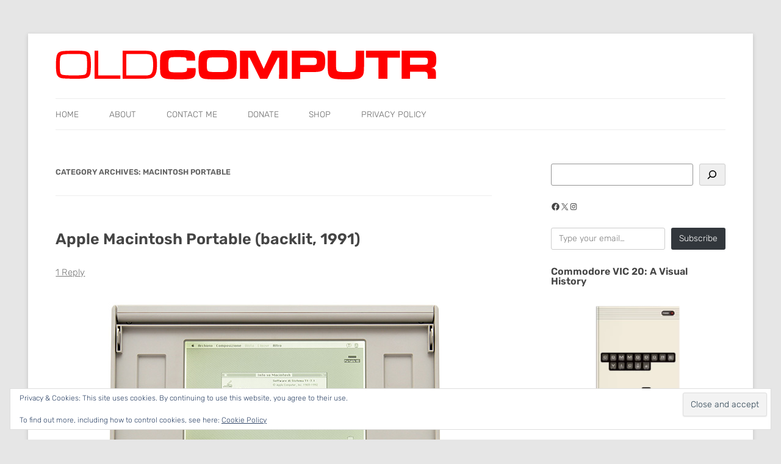

--- FILE ---
content_type: text/html; charset=UTF-8
request_url: https://www.oldcomputr.com/posts-about/apple/macintosh-portable/
body_size: 16769
content:
<!DOCTYPE html>
<!--[if IE 7]>
<html class="ie ie7" lang="en-US">
<![endif]-->
<!--[if IE 8]>
<html class="ie ie8" lang="en-US">
<![endif]-->
<!--[if !(IE 7) & !(IE 8)]><!-->
<html lang="en-US">
<!--<![endif]-->
<head>
<meta charset="UTF-8" />
<meta name="viewport" content="width=device-width" />
<meta property="fb:pages" content="303568606492720" />
<title>Macintosh Portable | Oldcomputr.com</title>
<link rel="profile" href="https://gmpg.org/xfn/11" />
<link rel="pingback" href="https://www.oldcomputr.com/xmlrpc.php" />
<!--[if lt IE 9]>
<script src="https://www.oldcomputr.com/wp-content/themes/twentytwelve/js/html5.js" type="text/javascript"></script>
<![endif]-->
<meta name='robots' content='max-image-preview:large' />
	<style>img:is([sizes="auto" i], [sizes^="auto," i]) { contain-intrinsic-size: 3000px 1500px }</style>
	<!-- Jetpack Site Verification Tags -->
<meta name="google-site-verification" content="FCvMEyxIJD_bI50cpphptxkl4QCko93fs8zUf7QYZ9w" />
<script>window._wca = window._wca || [];</script>
<link rel='dns-prefetch' href='//stats.wp.com' />
<link rel='dns-prefetch' href='//v0.wordpress.com' />
<link rel="alternate" type="application/rss+xml" title="Oldcomputr.com &raquo; Feed" href="https://www.oldcomputr.com/feed/" />
<link rel="alternate" type="application/rss+xml" title="Oldcomputr.com &raquo; Comments Feed" href="https://www.oldcomputr.com/comments/feed/" />
<link rel="alternate" type="application/rss+xml" title="Oldcomputr.com &raquo; Macintosh Portable Category Feed" href="https://www.oldcomputr.com/posts-about/apple/macintosh-portable/feed/" />
<script type="text/javascript">
/* <![CDATA[ */
window._wpemojiSettings = {"baseUrl":"https:\/\/s.w.org\/images\/core\/emoji\/16.0.1\/72x72\/","ext":".png","svgUrl":"https:\/\/s.w.org\/images\/core\/emoji\/16.0.1\/svg\/","svgExt":".svg","source":{"concatemoji":"https:\/\/www.oldcomputr.com\/wp-includes\/js\/wp-emoji-release.min.js?ver=6.8.3"}};
/*! This file is auto-generated */
!function(s,n){var o,i,e;function c(e){try{var t={supportTests:e,timestamp:(new Date).valueOf()};sessionStorage.setItem(o,JSON.stringify(t))}catch(e){}}function p(e,t,n){e.clearRect(0,0,e.canvas.width,e.canvas.height),e.fillText(t,0,0);var t=new Uint32Array(e.getImageData(0,0,e.canvas.width,e.canvas.height).data),a=(e.clearRect(0,0,e.canvas.width,e.canvas.height),e.fillText(n,0,0),new Uint32Array(e.getImageData(0,0,e.canvas.width,e.canvas.height).data));return t.every(function(e,t){return e===a[t]})}function u(e,t){e.clearRect(0,0,e.canvas.width,e.canvas.height),e.fillText(t,0,0);for(var n=e.getImageData(16,16,1,1),a=0;a<n.data.length;a++)if(0!==n.data[a])return!1;return!0}function f(e,t,n,a){switch(t){case"flag":return n(e,"\ud83c\udff3\ufe0f\u200d\u26a7\ufe0f","\ud83c\udff3\ufe0f\u200b\u26a7\ufe0f")?!1:!n(e,"\ud83c\udde8\ud83c\uddf6","\ud83c\udde8\u200b\ud83c\uddf6")&&!n(e,"\ud83c\udff4\udb40\udc67\udb40\udc62\udb40\udc65\udb40\udc6e\udb40\udc67\udb40\udc7f","\ud83c\udff4\u200b\udb40\udc67\u200b\udb40\udc62\u200b\udb40\udc65\u200b\udb40\udc6e\u200b\udb40\udc67\u200b\udb40\udc7f");case"emoji":return!a(e,"\ud83e\udedf")}return!1}function g(e,t,n,a){var r="undefined"!=typeof WorkerGlobalScope&&self instanceof WorkerGlobalScope?new OffscreenCanvas(300,150):s.createElement("canvas"),o=r.getContext("2d",{willReadFrequently:!0}),i=(o.textBaseline="top",o.font="600 32px Arial",{});return e.forEach(function(e){i[e]=t(o,e,n,a)}),i}function t(e){var t=s.createElement("script");t.src=e,t.defer=!0,s.head.appendChild(t)}"undefined"!=typeof Promise&&(o="wpEmojiSettingsSupports",i=["flag","emoji"],n.supports={everything:!0,everythingExceptFlag:!0},e=new Promise(function(e){s.addEventListener("DOMContentLoaded",e,{once:!0})}),new Promise(function(t){var n=function(){try{var e=JSON.parse(sessionStorage.getItem(o));if("object"==typeof e&&"number"==typeof e.timestamp&&(new Date).valueOf()<e.timestamp+604800&&"object"==typeof e.supportTests)return e.supportTests}catch(e){}return null}();if(!n){if("undefined"!=typeof Worker&&"undefined"!=typeof OffscreenCanvas&&"undefined"!=typeof URL&&URL.createObjectURL&&"undefined"!=typeof Blob)try{var e="postMessage("+g.toString()+"("+[JSON.stringify(i),f.toString(),p.toString(),u.toString()].join(",")+"));",a=new Blob([e],{type:"text/javascript"}),r=new Worker(URL.createObjectURL(a),{name:"wpTestEmojiSupports"});return void(r.onmessage=function(e){c(n=e.data),r.terminate(),t(n)})}catch(e){}c(n=g(i,f,p,u))}t(n)}).then(function(e){for(var t in e)n.supports[t]=e[t],n.supports.everything=n.supports.everything&&n.supports[t],"flag"!==t&&(n.supports.everythingExceptFlag=n.supports.everythingExceptFlag&&n.supports[t]);n.supports.everythingExceptFlag=n.supports.everythingExceptFlag&&!n.supports.flag,n.DOMReady=!1,n.readyCallback=function(){n.DOMReady=!0}}).then(function(){return e}).then(function(){var e;n.supports.everything||(n.readyCallback(),(e=n.source||{}).concatemoji?t(e.concatemoji):e.wpemoji&&e.twemoji&&(t(e.twemoji),t(e.wpemoji)))}))}((window,document),window._wpemojiSettings);
/* ]]> */
</script>
<link rel='stylesheet' id='sdm-styles-css' href='https://www.oldcomputr.com/wp-content/plugins/simple-download-monitor/css/sdm_wp_styles.css?ver=6.8.3' type='text/css' media='all' />
<style id='wp-emoji-styles-inline-css' type='text/css'>

	img.wp-smiley, img.emoji {
		display: inline !important;
		border: none !important;
		box-shadow: none !important;
		height: 1em !important;
		width: 1em !important;
		margin: 0 0.07em !important;
		vertical-align: -0.1em !important;
		background: none !important;
		padding: 0 !important;
	}
</style>
<link rel='stylesheet' id='wp-block-library-css' href='https://www.oldcomputr.com/wp-includes/css/dist/block-library/style.min.css?ver=6.8.3' type='text/css' media='all' />
<style id='wp-block-library-theme-inline-css' type='text/css'>
.wp-block-audio :where(figcaption){color:#555;font-size:13px;text-align:center}.is-dark-theme .wp-block-audio :where(figcaption){color:#ffffffa6}.wp-block-audio{margin:0 0 1em}.wp-block-code{border:1px solid #ccc;border-radius:4px;font-family:Menlo,Consolas,monaco,monospace;padding:.8em 1em}.wp-block-embed :where(figcaption){color:#555;font-size:13px;text-align:center}.is-dark-theme .wp-block-embed :where(figcaption){color:#ffffffa6}.wp-block-embed{margin:0 0 1em}.blocks-gallery-caption{color:#555;font-size:13px;text-align:center}.is-dark-theme .blocks-gallery-caption{color:#ffffffa6}:root :where(.wp-block-image figcaption){color:#555;font-size:13px;text-align:center}.is-dark-theme :root :where(.wp-block-image figcaption){color:#ffffffa6}.wp-block-image{margin:0 0 1em}.wp-block-pullquote{border-bottom:4px solid;border-top:4px solid;color:currentColor;margin-bottom:1.75em}.wp-block-pullquote cite,.wp-block-pullquote footer,.wp-block-pullquote__citation{color:currentColor;font-size:.8125em;font-style:normal;text-transform:uppercase}.wp-block-quote{border-left:.25em solid;margin:0 0 1.75em;padding-left:1em}.wp-block-quote cite,.wp-block-quote footer{color:currentColor;font-size:.8125em;font-style:normal;position:relative}.wp-block-quote:where(.has-text-align-right){border-left:none;border-right:.25em solid;padding-left:0;padding-right:1em}.wp-block-quote:where(.has-text-align-center){border:none;padding-left:0}.wp-block-quote.is-large,.wp-block-quote.is-style-large,.wp-block-quote:where(.is-style-plain){border:none}.wp-block-search .wp-block-search__label{font-weight:700}.wp-block-search__button{border:1px solid #ccc;padding:.375em .625em}:where(.wp-block-group.has-background){padding:1.25em 2.375em}.wp-block-separator.has-css-opacity{opacity:.4}.wp-block-separator{border:none;border-bottom:2px solid;margin-left:auto;margin-right:auto}.wp-block-separator.has-alpha-channel-opacity{opacity:1}.wp-block-separator:not(.is-style-wide):not(.is-style-dots){width:100px}.wp-block-separator.has-background:not(.is-style-dots){border-bottom:none;height:1px}.wp-block-separator.has-background:not(.is-style-wide):not(.is-style-dots){height:2px}.wp-block-table{margin:0 0 1em}.wp-block-table td,.wp-block-table th{word-break:normal}.wp-block-table :where(figcaption){color:#555;font-size:13px;text-align:center}.is-dark-theme .wp-block-table :where(figcaption){color:#ffffffa6}.wp-block-video :where(figcaption){color:#555;font-size:13px;text-align:center}.is-dark-theme .wp-block-video :where(figcaption){color:#ffffffa6}.wp-block-video{margin:0 0 1em}:root :where(.wp-block-template-part.has-background){margin-bottom:0;margin-top:0;padding:1.25em 2.375em}
</style>
<style id='classic-theme-styles-inline-css' type='text/css'>
/*! This file is auto-generated */
.wp-block-button__link{color:#fff;background-color:#32373c;border-radius:9999px;box-shadow:none;text-decoration:none;padding:calc(.667em + 2px) calc(1.333em + 2px);font-size:1.125em}.wp-block-file__button{background:#32373c;color:#fff;text-decoration:none}
</style>
<link rel='stylesheet' id='mediaelement-css' href='https://www.oldcomputr.com/wp-includes/js/mediaelement/mediaelementplayer-legacy.min.css?ver=4.2.17' type='text/css' media='all' />
<link rel='stylesheet' id='wp-mediaelement-css' href='https://www.oldcomputr.com/wp-includes/js/mediaelement/wp-mediaelement.min.css?ver=6.8.3' type='text/css' media='all' />
<style id='jetpack-sharing-buttons-style-inline-css' type='text/css'>
.jetpack-sharing-buttons__services-list{display:flex;flex-direction:row;flex-wrap:wrap;gap:0;list-style-type:none;margin:5px;padding:0}.jetpack-sharing-buttons__services-list.has-small-icon-size{font-size:12px}.jetpack-sharing-buttons__services-list.has-normal-icon-size{font-size:16px}.jetpack-sharing-buttons__services-list.has-large-icon-size{font-size:24px}.jetpack-sharing-buttons__services-list.has-huge-icon-size{font-size:36px}@media print{.jetpack-sharing-buttons__services-list{display:none!important}}.editor-styles-wrapper .wp-block-jetpack-sharing-buttons{gap:0;padding-inline-start:0}ul.jetpack-sharing-buttons__services-list.has-background{padding:1.25em 2.375em}
</style>
<style id='global-styles-inline-css' type='text/css'>
:root{--wp--preset--aspect-ratio--square: 1;--wp--preset--aspect-ratio--4-3: 4/3;--wp--preset--aspect-ratio--3-4: 3/4;--wp--preset--aspect-ratio--3-2: 3/2;--wp--preset--aspect-ratio--2-3: 2/3;--wp--preset--aspect-ratio--16-9: 16/9;--wp--preset--aspect-ratio--9-16: 9/16;--wp--preset--color--black: #000000;--wp--preset--color--cyan-bluish-gray: #abb8c3;--wp--preset--color--white: #fff;--wp--preset--color--pale-pink: #f78da7;--wp--preset--color--vivid-red: #cf2e2e;--wp--preset--color--luminous-vivid-orange: #ff6900;--wp--preset--color--luminous-vivid-amber: #fcb900;--wp--preset--color--light-green-cyan: #7bdcb5;--wp--preset--color--vivid-green-cyan: #00d084;--wp--preset--color--pale-cyan-blue: #8ed1fc;--wp--preset--color--vivid-cyan-blue: #0693e3;--wp--preset--color--vivid-purple: #9b51e0;--wp--preset--color--blue: #21759b;--wp--preset--color--dark-gray: #444;--wp--preset--color--medium-gray: #9f9f9f;--wp--preset--color--light-gray: #e6e6e6;--wp--preset--gradient--vivid-cyan-blue-to-vivid-purple: linear-gradient(135deg,rgba(6,147,227,1) 0%,rgb(155,81,224) 100%);--wp--preset--gradient--light-green-cyan-to-vivid-green-cyan: linear-gradient(135deg,rgb(122,220,180) 0%,rgb(0,208,130) 100%);--wp--preset--gradient--luminous-vivid-amber-to-luminous-vivid-orange: linear-gradient(135deg,rgba(252,185,0,1) 0%,rgba(255,105,0,1) 100%);--wp--preset--gradient--luminous-vivid-orange-to-vivid-red: linear-gradient(135deg,rgba(255,105,0,1) 0%,rgb(207,46,46) 100%);--wp--preset--gradient--very-light-gray-to-cyan-bluish-gray: linear-gradient(135deg,rgb(238,238,238) 0%,rgb(169,184,195) 100%);--wp--preset--gradient--cool-to-warm-spectrum: linear-gradient(135deg,rgb(74,234,220) 0%,rgb(151,120,209) 20%,rgb(207,42,186) 40%,rgb(238,44,130) 60%,rgb(251,105,98) 80%,rgb(254,248,76) 100%);--wp--preset--gradient--blush-light-purple: linear-gradient(135deg,rgb(255,206,236) 0%,rgb(152,150,240) 100%);--wp--preset--gradient--blush-bordeaux: linear-gradient(135deg,rgb(254,205,165) 0%,rgb(254,45,45) 50%,rgb(107,0,62) 100%);--wp--preset--gradient--luminous-dusk: linear-gradient(135deg,rgb(255,203,112) 0%,rgb(199,81,192) 50%,rgb(65,88,208) 100%);--wp--preset--gradient--pale-ocean: linear-gradient(135deg,rgb(255,245,203) 0%,rgb(182,227,212) 50%,rgb(51,167,181) 100%);--wp--preset--gradient--electric-grass: linear-gradient(135deg,rgb(202,248,128) 0%,rgb(113,206,126) 100%);--wp--preset--gradient--midnight: linear-gradient(135deg,rgb(2,3,129) 0%,rgb(40,116,252) 100%);--wp--preset--font-size--small: 13px;--wp--preset--font-size--medium: 20px;--wp--preset--font-size--large: 36px;--wp--preset--font-size--x-large: 42px;--wp--preset--spacing--20: 0.44rem;--wp--preset--spacing--30: 0.67rem;--wp--preset--spacing--40: 1rem;--wp--preset--spacing--50: 1.5rem;--wp--preset--spacing--60: 2.25rem;--wp--preset--spacing--70: 3.38rem;--wp--preset--spacing--80: 5.06rem;--wp--preset--shadow--natural: 6px 6px 9px rgba(0, 0, 0, 0.2);--wp--preset--shadow--deep: 12px 12px 50px rgba(0, 0, 0, 0.4);--wp--preset--shadow--sharp: 6px 6px 0px rgba(0, 0, 0, 0.2);--wp--preset--shadow--outlined: 6px 6px 0px -3px rgba(255, 255, 255, 1), 6px 6px rgba(0, 0, 0, 1);--wp--preset--shadow--crisp: 6px 6px 0px rgba(0, 0, 0, 1);}:where(.is-layout-flex){gap: 0.5em;}:where(.is-layout-grid){gap: 0.5em;}body .is-layout-flex{display: flex;}.is-layout-flex{flex-wrap: wrap;align-items: center;}.is-layout-flex > :is(*, div){margin: 0;}body .is-layout-grid{display: grid;}.is-layout-grid > :is(*, div){margin: 0;}:where(.wp-block-columns.is-layout-flex){gap: 2em;}:where(.wp-block-columns.is-layout-grid){gap: 2em;}:where(.wp-block-post-template.is-layout-flex){gap: 1.25em;}:where(.wp-block-post-template.is-layout-grid){gap: 1.25em;}.has-black-color{color: var(--wp--preset--color--black) !important;}.has-cyan-bluish-gray-color{color: var(--wp--preset--color--cyan-bluish-gray) !important;}.has-white-color{color: var(--wp--preset--color--white) !important;}.has-pale-pink-color{color: var(--wp--preset--color--pale-pink) !important;}.has-vivid-red-color{color: var(--wp--preset--color--vivid-red) !important;}.has-luminous-vivid-orange-color{color: var(--wp--preset--color--luminous-vivid-orange) !important;}.has-luminous-vivid-amber-color{color: var(--wp--preset--color--luminous-vivid-amber) !important;}.has-light-green-cyan-color{color: var(--wp--preset--color--light-green-cyan) !important;}.has-vivid-green-cyan-color{color: var(--wp--preset--color--vivid-green-cyan) !important;}.has-pale-cyan-blue-color{color: var(--wp--preset--color--pale-cyan-blue) !important;}.has-vivid-cyan-blue-color{color: var(--wp--preset--color--vivid-cyan-blue) !important;}.has-vivid-purple-color{color: var(--wp--preset--color--vivid-purple) !important;}.has-black-background-color{background-color: var(--wp--preset--color--black) !important;}.has-cyan-bluish-gray-background-color{background-color: var(--wp--preset--color--cyan-bluish-gray) !important;}.has-white-background-color{background-color: var(--wp--preset--color--white) !important;}.has-pale-pink-background-color{background-color: var(--wp--preset--color--pale-pink) !important;}.has-vivid-red-background-color{background-color: var(--wp--preset--color--vivid-red) !important;}.has-luminous-vivid-orange-background-color{background-color: var(--wp--preset--color--luminous-vivid-orange) !important;}.has-luminous-vivid-amber-background-color{background-color: var(--wp--preset--color--luminous-vivid-amber) !important;}.has-light-green-cyan-background-color{background-color: var(--wp--preset--color--light-green-cyan) !important;}.has-vivid-green-cyan-background-color{background-color: var(--wp--preset--color--vivid-green-cyan) !important;}.has-pale-cyan-blue-background-color{background-color: var(--wp--preset--color--pale-cyan-blue) !important;}.has-vivid-cyan-blue-background-color{background-color: var(--wp--preset--color--vivid-cyan-blue) !important;}.has-vivid-purple-background-color{background-color: var(--wp--preset--color--vivid-purple) !important;}.has-black-border-color{border-color: var(--wp--preset--color--black) !important;}.has-cyan-bluish-gray-border-color{border-color: var(--wp--preset--color--cyan-bluish-gray) !important;}.has-white-border-color{border-color: var(--wp--preset--color--white) !important;}.has-pale-pink-border-color{border-color: var(--wp--preset--color--pale-pink) !important;}.has-vivid-red-border-color{border-color: var(--wp--preset--color--vivid-red) !important;}.has-luminous-vivid-orange-border-color{border-color: var(--wp--preset--color--luminous-vivid-orange) !important;}.has-luminous-vivid-amber-border-color{border-color: var(--wp--preset--color--luminous-vivid-amber) !important;}.has-light-green-cyan-border-color{border-color: var(--wp--preset--color--light-green-cyan) !important;}.has-vivid-green-cyan-border-color{border-color: var(--wp--preset--color--vivid-green-cyan) !important;}.has-pale-cyan-blue-border-color{border-color: var(--wp--preset--color--pale-cyan-blue) !important;}.has-vivid-cyan-blue-border-color{border-color: var(--wp--preset--color--vivid-cyan-blue) !important;}.has-vivid-purple-border-color{border-color: var(--wp--preset--color--vivid-purple) !important;}.has-vivid-cyan-blue-to-vivid-purple-gradient-background{background: var(--wp--preset--gradient--vivid-cyan-blue-to-vivid-purple) !important;}.has-light-green-cyan-to-vivid-green-cyan-gradient-background{background: var(--wp--preset--gradient--light-green-cyan-to-vivid-green-cyan) !important;}.has-luminous-vivid-amber-to-luminous-vivid-orange-gradient-background{background: var(--wp--preset--gradient--luminous-vivid-amber-to-luminous-vivid-orange) !important;}.has-luminous-vivid-orange-to-vivid-red-gradient-background{background: var(--wp--preset--gradient--luminous-vivid-orange-to-vivid-red) !important;}.has-very-light-gray-to-cyan-bluish-gray-gradient-background{background: var(--wp--preset--gradient--very-light-gray-to-cyan-bluish-gray) !important;}.has-cool-to-warm-spectrum-gradient-background{background: var(--wp--preset--gradient--cool-to-warm-spectrum) !important;}.has-blush-light-purple-gradient-background{background: var(--wp--preset--gradient--blush-light-purple) !important;}.has-blush-bordeaux-gradient-background{background: var(--wp--preset--gradient--blush-bordeaux) !important;}.has-luminous-dusk-gradient-background{background: var(--wp--preset--gradient--luminous-dusk) !important;}.has-pale-ocean-gradient-background{background: var(--wp--preset--gradient--pale-ocean) !important;}.has-electric-grass-gradient-background{background: var(--wp--preset--gradient--electric-grass) !important;}.has-midnight-gradient-background{background: var(--wp--preset--gradient--midnight) !important;}.has-small-font-size{font-size: var(--wp--preset--font-size--small) !important;}.has-medium-font-size{font-size: var(--wp--preset--font-size--medium) !important;}.has-large-font-size{font-size: var(--wp--preset--font-size--large) !important;}.has-x-large-font-size{font-size: var(--wp--preset--font-size--x-large) !important;}
:where(.wp-block-post-template.is-layout-flex){gap: 1.25em;}:where(.wp-block-post-template.is-layout-grid){gap: 1.25em;}
:where(.wp-block-columns.is-layout-flex){gap: 2em;}:where(.wp-block-columns.is-layout-grid){gap: 2em;}
:root :where(.wp-block-pullquote){font-size: 1.5em;line-height: 1.6;}
</style>
<link rel='stylesheet' id='woocommerce-layout-css' href='https://www.oldcomputr.com/wp-content/plugins/woocommerce/assets/css/woocommerce-layout.css?ver=10.3.4' type='text/css' media='all' />
<style id='woocommerce-layout-inline-css' type='text/css'>

	.infinite-scroll .woocommerce-pagination {
		display: none;
	}
</style>
<link rel='stylesheet' id='woocommerce-smallscreen-css' href='https://www.oldcomputr.com/wp-content/plugins/woocommerce/assets/css/woocommerce-smallscreen.css?ver=10.3.4' type='text/css' media='only screen and (max-width: 768px)' />
<link rel='stylesheet' id='woocommerce-general-css' href='https://www.oldcomputr.com/wp-content/plugins/woocommerce/assets/css/woocommerce.css?ver=10.3.4' type='text/css' media='all' />
<style id='woocommerce-inline-inline-css' type='text/css'>
.woocommerce form .form-row .required { visibility: visible; }
</style>
<link rel='stylesheet' id='brands-styles-css' href='https://www.oldcomputr.com/wp-content/plugins/woocommerce/assets/css/brands.css?ver=10.3.4' type='text/css' media='all' />
<link rel='stylesheet' id='twentytwelve-fonts-css' href='https://www.oldcomputr.com/wp-content/themes/twentytwelve/fonts/font-open-sans.css?ver=20230328' type='text/css' media='all' />
<link rel='stylesheet' id='twentytwelve-style-css' href='https://www.oldcomputr.com/wp-content/themes/oldcomputr/style.css?ver=20250715' type='text/css' media='all' />
<link rel='stylesheet' id='twentytwelve-block-style-css' href='https://www.oldcomputr.com/wp-content/themes/twentytwelve/css/blocks.css?ver=20240812' type='text/css' media='all' />
<!--[if lt IE 9]>
<link rel='stylesheet' id='twentytwelve-ie-css' href='https://www.oldcomputr.com/wp-content/themes/twentytwelve/css/ie.css?ver=20240722' type='text/css' media='all' />
<![endif]-->
<link rel='stylesheet' id='wpgdprc-front-css-css' href='https://www.oldcomputr.com/wp-content/plugins/wp-gdpr-compliance/Assets/css/front.css?ver=1707503289' type='text/css' media='all' />
<style id='wpgdprc-front-css-inline-css' type='text/css'>
:root{--wp-gdpr--bar--background-color: #000000;--wp-gdpr--bar--color: #ffffff;--wp-gdpr--button--background-color: #000000;--wp-gdpr--button--background-color--darken: #000000;--wp-gdpr--button--color: #ffffff;}
</style>
<link rel='stylesheet' id='googleFontsOldComputr-css' href='https://fonts.bunny.net/css?family=rubik%3A300%2C300i%2C600%2C600i&#038;ver=6.8.3' type='text/css' media='all' />
<script type="text/javascript" src="https://www.oldcomputr.com/wp-includes/js/jquery/jquery.min.js?ver=3.7.1" id="jquery-core-js"></script>
<script type="text/javascript" src="https://www.oldcomputr.com/wp-includes/js/jquery/jquery-migrate.min.js?ver=3.4.1" id="jquery-migrate-js"></script>
<script type="text/javascript" id="sdm-scripts-js-extra">
/* <![CDATA[ */
var sdm_ajax_script = {"ajaxurl":"https:\/\/www.oldcomputr.com\/wp-admin\/admin-ajax.php"};
/* ]]> */
</script>
<script type="text/javascript" src="https://www.oldcomputr.com/wp-content/plugins/simple-download-monitor/js/sdm_wp_scripts.js?ver=6.8.3" id="sdm-scripts-js"></script>
<script type="text/javascript" src="https://www.oldcomputr.com/wp-content/plugins/woocommerce/assets/js/jquery-blockui/jquery.blockUI.min.js?ver=2.7.0-wc.10.3.4" id="wc-jquery-blockui-js" defer="defer" data-wp-strategy="defer"></script>
<script type="text/javascript" id="wc-add-to-cart-js-extra">
/* <![CDATA[ */
var wc_add_to_cart_params = {"ajax_url":"\/wp-admin\/admin-ajax.php","wc_ajax_url":"\/?wc-ajax=%%endpoint%%","i18n_view_cart":"View cart","cart_url":"https:\/\/www.oldcomputr.com\/cart\/","is_cart":"","cart_redirect_after_add":"no"};
/* ]]> */
</script>
<script type="text/javascript" src="https://www.oldcomputr.com/wp-content/plugins/woocommerce/assets/js/frontend/add-to-cart.min.js?ver=10.3.4" id="wc-add-to-cart-js" defer="defer" data-wp-strategy="defer"></script>
<script type="text/javascript" src="https://www.oldcomputr.com/wp-content/plugins/woocommerce/assets/js/js-cookie/js.cookie.min.js?ver=2.1.4-wc.10.3.4" id="wc-js-cookie-js" defer="defer" data-wp-strategy="defer"></script>
<script type="text/javascript" id="woocommerce-js-extra">
/* <![CDATA[ */
var woocommerce_params = {"ajax_url":"\/wp-admin\/admin-ajax.php","wc_ajax_url":"\/?wc-ajax=%%endpoint%%","i18n_password_show":"Show password","i18n_password_hide":"Hide password"};
/* ]]> */
</script>
<script type="text/javascript" src="https://www.oldcomputr.com/wp-content/plugins/woocommerce/assets/js/frontend/woocommerce.min.js?ver=10.3.4" id="woocommerce-js" defer="defer" data-wp-strategy="defer"></script>
<script type="text/javascript" src="https://www.oldcomputr.com/wp-content/themes/twentytwelve/js/navigation.js?ver=20250303" id="twentytwelve-navigation-js" defer="defer" data-wp-strategy="defer"></script>
<script type="text/javascript" src="https://stats.wp.com/s-202545.js" id="woocommerce-analytics-js" defer="defer" data-wp-strategy="defer"></script>
<script type="text/javascript" id="wpgdprc-front-js-js-extra">
/* <![CDATA[ */
var wpgdprcFront = {"ajaxUrl":"https:\/\/www.oldcomputr.com\/wp-admin\/admin-ajax.php","ajaxNonce":"435d020694","ajaxArg":"security","pluginPrefix":"wpgdprc","blogId":"1","isMultiSite":"","locale":"en_US","showSignUpModal":"","showFormModal":"","cookieName":"wpgdprc-consent","consentVersion":"","path":"\/","prefix":"wpgdprc"};
/* ]]> */
</script>
<script type="text/javascript" src="https://www.oldcomputr.com/wp-content/plugins/wp-gdpr-compliance/Assets/js/front.min.js?ver=1707503289" id="wpgdprc-front-js-js"></script>
<link rel="https://api.w.org/" href="https://www.oldcomputr.com/wp-json/" /><link rel="alternate" title="JSON" type="application/json" href="https://www.oldcomputr.com/wp-json/wp/v2/categories/30" /><link rel="EditURI" type="application/rsd+xml" title="RSD" href="https://www.oldcomputr.com/xmlrpc.php?rsd" />
<meta name="generator" content="WordPress 6.8.3" />
<meta name="generator" content="WooCommerce 10.3.4" />
		<style type="text/css">
			.wc-block-components-notice-banner.is-error li {
				margin: 0;
			}
		</style>
			<noscript><style>.woocommerce-product-gallery{ opacity: 1 !important; }</style></noscript>
		<style type="text/css" id="twentytwelve-header-css">
		.site-title,
	.site-description {
		position: absolute;
		clip-path: inset(50%);
	}
			</style>
	
<!-- Jetpack Open Graph Tags -->
<meta property="og:type" content="website" />
<meta property="og:title" content="Macintosh Portable &#8211; Oldcomputr.com" />
<meta property="og:url" content="https://www.oldcomputr.com/posts-about/apple/macintosh-portable/" />
<meta property="og:site_name" content="Oldcomputr.com" />
<meta property="og:image" content="https://s0.wp.com/i/blank.jpg" />
<meta property="og:image:width" content="200" />
<meta property="og:image:height" content="200" />
<meta property="og:image:alt" content="" />
<meta property="og:locale" content="en_US" />
<meta name="twitter:site" content="@oldcomputr" />

<!-- End Jetpack Open Graph Tags -->
<!-- favicons 2014-08-12 -->
<link rel="apple-touch-icon" sizes="180x180" href="/apple-touch-icon.png">
<link rel="icon" type="image/png" sizes="32x32" href="/favicon-32x32.png">
<link rel="icon" type="image/png" sizes="16x16" href="/favicon-16x16.png">
<link rel="manifest" href="/manifest.json">
<link rel="mask-icon" href="/safari-pinned-tab.svg" color="#423627">
<meta name="theme-color" content="#ffffff">
</head>

<body class="archive category category-macintosh-portable category-30 wp-embed-responsive wp-theme-twentytwelve wp-child-theme-oldcomputr theme-twentytwelve woocommerce-no-js custom-font-enabled single-author">
<!-- google analytics 2014-08-10 -->
<script>
  (function(i,s,o,g,r,a,m){i['GoogleAnalyticsObject']=r;i[r]=i[r]||function(){
  (i[r].q=i[r].q||[]).push(arguments)},i[r].l=1*new Date();a=s.createElement(o),
  m=s.getElementsByTagName(o)[0];a.async=1;a.src=g;m.parentNode.insertBefore(a,m)
  })(window,document,'script','//www.google-analytics.com/analytics.js','ga');

  ga('create', 'UA-53690324-1', 'auto');
  ga('send', 'pageview');

</script>
<div id="page" class="hfeed site">
	<header id="masthead" class="site-header" role="banner">
		<hgroup>
			<h1 class="site-title"><a href="https://www.oldcomputr.com/" title="Oldcomputr.com" rel="home">Oldcomputr.com</a></h1>
			<h2 class="site-description">Old computers from the 70s and 80s to today</h2>
		</hgroup>

				<a href="https://www.oldcomputr.com/"><img src="https://www.oldcomputr.com/wp-content/uploads/2014/03/cropped-oldcomputr624.png" class="header-image" width="624" height="48" alt="Oldcomputr.com" /></a>
		
		<nav id="site-navigation" class="main-navigation" role="navigation">
			<button class="menu-toggle">Menu</button>
			<a class="assistive-text" href="#content" title="Skip to content">Skip to content</a>
			<div class="menu-menu-1-container"><ul id="menu-menu-1" class="nav-menu"><li id="menu-item-858" class="menu-item menu-item-type-custom menu-item-object-custom menu-item-home menu-item-858"><a href="https://www.oldcomputr.com/">Home</a></li>
<li id="menu-item-859" class="menu-item menu-item-type-post_type menu-item-object-page menu-item-859"><a href="https://www.oldcomputr.com/about/">About</a></li>
<li id="menu-item-862" class="menu-item menu-item-type-post_type menu-item-object-page menu-item-862"><a href="https://www.oldcomputr.com/contact-me/">Contact me</a></li>
<li id="menu-item-863" class="menu-item menu-item-type-post_type menu-item-object-page menu-item-863"><a href="https://www.oldcomputr.com/donate/">Donate</a></li>
<li id="menu-item-876" class="menu-item menu-item-type-post_type menu-item-object-page menu-item-has-children menu-item-876"><a href="https://www.oldcomputr.com/shop/">Shop</a>
<ul class="sub-menu">
	<li id="menu-item-877" class="menu-item menu-item-type-post_type menu-item-object-page menu-item-877"><a href="https://www.oldcomputr.com/cart/">Cart</a></li>
	<li id="menu-item-878" class="menu-item menu-item-type-post_type menu-item-object-page menu-item-878"><a href="https://www.oldcomputr.com/checkout/">Checkout</a></li>
	<li id="menu-item-879" class="menu-item menu-item-type-post_type menu-item-object-page menu-item-879"><a href="https://www.oldcomputr.com/my-account/">My Account</a></li>
</ul>
</li>
<li id="menu-item-2635" class="menu-item menu-item-type-post_type menu-item-object-page menu-item-2635"><a href="https://www.oldcomputr.com/privacy-policy/">Privacy Policy</a></li>
</ul></div>		</nav><!-- #site-navigation -->
	</header><!-- #masthead -->

	<div id="main" class="wrapper">
	<section id="primary" class="site-content">
		<div id="content" role="main">

					<header class="archive-header">
				<h1 class="archive-title">
				Category Archives: <span>Macintosh Portable</span>				</h1>

						</header><!-- .archive-header -->

			
	<article id="post-199" class="post-199 post type-post status-publish format-standard hentry category-macintosh-portable tag-31 tag-apple tag-exploded-view tag-laptop">
				<header class="entry-header">
			
						<h1 class="entry-title">
				<a href="https://www.oldcomputr.com/apple-macintosh-portable-backlit-1991/" rel="bookmark">Apple Macintosh Portable (backlit, 1991)</a>
			</h1>
										<div class="comments-link">
					<a href="https://www.oldcomputr.com/apple-macintosh-portable-backlit-1991/#comments">1 Reply</a>				</div><!-- .comments-link -->
					</header><!-- .entry-header -->

				<div class="entry-content">
			<p><img fetchpriority="high" decoding="async" class="aligncenter size-full wp-image-207" alt="Apple Macintosh Portable" src="https://www.oldcomputr.com/wp-content/uploads/2014/04/macintosh_portable-front.jpg" width="624" height="539" srcset="https://www.oldcomputr.com/wp-content/uploads/2014/04/macintosh_portable-front.jpg 624w, https://www.oldcomputr.com/wp-content/uploads/2014/04/macintosh_portable-front-300x259.jpg 300w" sizes="(max-width: 624px) 100vw, 624px" /></p>
<p>This is the Portable with a backlit LCD screen (model M1526), a revision of the first version (1989 model M5120) that was unusable in low light situations. I bought it from the U.S. in 2000 – at that time it was just an obsolete Mac, and the price was quite low. <a href="https://www.oldcomputr.com/apple-macintosh-portable-backlit-1991/#more-199" class="more-link">Continue reading <span class="meta-nav">&rarr;</span></a></p>
					</div><!-- .entry-content -->
		
		<footer class="entry-meta">
			This entry was posted in <a href="https://www.oldcomputr.com/posts-about/apple/macintosh-portable/" rel="category tag">Macintosh Portable</a> and tagged <a href="https://www.oldcomputr.com/tag/1991/" rel="tag">1991</a>, <a href="https://www.oldcomputr.com/tag/apple/" rel="tag">Apple</a>, <a href="https://www.oldcomputr.com/tag/exploded-view/" rel="tag">exploded view</a>, <a href="https://www.oldcomputr.com/tag/laptop/" rel="tag">laptop</a> on <a href="https://www.oldcomputr.com/apple-macintosh-portable-backlit-1991/" title="3:00 pm" rel="bookmark"><time class="entry-date" datetime="2014-04-11T15:00:26+02:00">April 11, 2014</time></a><span class="by-author"> by <span class="author vcard"><a class="url fn n" href="https://www.oldcomputr.com/author/admin/" title="View all posts by Giacomo Vernoni" rel="author">Giacomo Vernoni</a></span></span>.								</footer><!-- .entry-meta -->
	</article><!-- #post -->

		
		</div><!-- #content -->
	</section><!-- #primary -->


			<div id="secondary" class="widget-area" role="complementary">
			<aside id="block-4" class="widget widget_block widget_search"><form role="search" method="get" action="https://www.oldcomputr.com/" class="wp-block-search__button-outside wp-block-search__icon-button wp-block-search"    ><label class="wp-block-search__label screen-reader-text" for="wp-block-search__input-1" >Search</label><div class="wp-block-search__inside-wrapper "  style="width: 100%"><input class="wp-block-search__input" id="wp-block-search__input-1" placeholder="" value="" type="search" name="s" required /><button aria-label="Search" class="wp-block-search__button has-icon wp-element-button" type="submit" ><svg class="search-icon" viewBox="0 0 24 24" width="24" height="24">
					<path d="M13 5c-3.3 0-6 2.7-6 6 0 1.4.5 2.7 1.3 3.7l-3.8 3.8 1.1 1.1 3.8-3.8c1 .8 2.3 1.3 3.7 1.3 3.3 0 6-2.7 6-6S16.3 5 13 5zm0 10.5c-2.5 0-4.5-2-4.5-4.5s2-4.5 4.5-4.5 4.5 2 4.5 4.5-2 4.5-4.5 4.5z"></path>
				</svg></button></div></form></aside><aside id="block-5" class="widget widget_block">
<ul class="wp-block-social-links is-style-default is-layout-flex wp-block-social-links-is-layout-flex"><li class="wp-social-link wp-social-link-facebook  wp-block-social-link"><a rel="noopener nofollow" target="_blank" href="https://facebook.com/oldcomputr" class="wp-block-social-link-anchor"><svg width="24" height="24" viewBox="0 0 24 24" version="1.1" xmlns="http://www.w3.org/2000/svg" aria-hidden="true" focusable="false"><path d="M12 2C6.5 2 2 6.5 2 12c0 5 3.7 9.1 8.4 9.9v-7H7.9V12h2.5V9.8c0-2.5 1.5-3.9 3.8-3.9 1.1 0 2.2.2 2.2.2v2.5h-1.3c-1.2 0-1.6.8-1.6 1.6V12h2.8l-.4 2.9h-2.3v7C18.3 21.1 22 17 22 12c0-5.5-4.5-10-10-10z"></path></svg><span class="wp-block-social-link-label screen-reader-text">Facebook</span></a></li>

<li class="wp-social-link wp-social-link-x  wp-block-social-link"><a rel="noopener nofollow" target="_blank" href="https://x.com/oldcomputr" class="wp-block-social-link-anchor"><svg width="24" height="24" viewBox="0 0 24 24" version="1.1" xmlns="http://www.w3.org/2000/svg" aria-hidden="true" focusable="false"><path d="M13.982 10.622 20.54 3h-1.554l-5.693 6.618L8.745 3H3.5l6.876 10.007L3.5 21h1.554l6.012-6.989L15.868 21h5.245l-7.131-10.378Zm-2.128 2.474-.697-.997-5.543-7.93H8l4.474 6.4.697.996 5.815 8.318h-2.387l-4.745-6.787Z" /></svg><span class="wp-block-social-link-label screen-reader-text">X</span></a></li>

<li class="wp-social-link wp-social-link-instagram  wp-block-social-link"><a rel="noopener nofollow" target="_blank" href="https://instagram.com/oldcomputr" class="wp-block-social-link-anchor"><svg width="24" height="24" viewBox="0 0 24 24" version="1.1" xmlns="http://www.w3.org/2000/svg" aria-hidden="true" focusable="false"><path d="M12,4.622c2.403,0,2.688,0.009,3.637,0.052c0.877,0.04,1.354,0.187,1.671,0.31c0.42,0.163,0.72,0.358,1.035,0.673 c0.315,0.315,0.51,0.615,0.673,1.035c0.123,0.317,0.27,0.794,0.31,1.671c0.043,0.949,0.052,1.234,0.052,3.637 s-0.009,2.688-0.052,3.637c-0.04,0.877-0.187,1.354-0.31,1.671c-0.163,0.42-0.358,0.72-0.673,1.035 c-0.315,0.315-0.615,0.51-1.035,0.673c-0.317,0.123-0.794,0.27-1.671,0.31c-0.949,0.043-1.233,0.052-3.637,0.052 s-2.688-0.009-3.637-0.052c-0.877-0.04-1.354-0.187-1.671-0.31c-0.42-0.163-0.72-0.358-1.035-0.673 c-0.315-0.315-0.51-0.615-0.673-1.035c-0.123-0.317-0.27-0.794-0.31-1.671C4.631,14.688,4.622,14.403,4.622,12 s0.009-2.688,0.052-3.637c0.04-0.877,0.187-1.354,0.31-1.671c0.163-0.42,0.358-0.72,0.673-1.035 c0.315-0.315,0.615-0.51,1.035-0.673c0.317-0.123,0.794-0.27,1.671-0.31C9.312,4.631,9.597,4.622,12,4.622 M12,3 C9.556,3,9.249,3.01,8.289,3.054C7.331,3.098,6.677,3.25,6.105,3.472C5.513,3.702,5.011,4.01,4.511,4.511 c-0.5,0.5-0.808,1.002-1.038,1.594C3.25,6.677,3.098,7.331,3.054,8.289C3.01,9.249,3,9.556,3,12c0,2.444,0.01,2.751,0.054,3.711 c0.044,0.958,0.196,1.612,0.418,2.185c0.23,0.592,0.538,1.094,1.038,1.594c0.5,0.5,1.002,0.808,1.594,1.038 c0.572,0.222,1.227,0.375,2.185,0.418C9.249,20.99,9.556,21,12,21s2.751-0.01,3.711-0.054c0.958-0.044,1.612-0.196,2.185-0.418 c0.592-0.23,1.094-0.538,1.594-1.038c0.5-0.5,0.808-1.002,1.038-1.594c0.222-0.572,0.375-1.227,0.418-2.185 C20.99,14.751,21,14.444,21,12s-0.01-2.751-0.054-3.711c-0.044-0.958-0.196-1.612-0.418-2.185c-0.23-0.592-0.538-1.094-1.038-1.594 c-0.5-0.5-1.002-0.808-1.594-1.038c-0.572-0.222-1.227-0.375-2.185-0.418C14.751,3.01,14.444,3,12,3L12,3z M12,7.378 c-2.552,0-4.622,2.069-4.622,4.622S9.448,16.622,12,16.622s4.622-2.069,4.622-4.622S14.552,7.378,12,7.378z M12,15 c-1.657,0-3-1.343-3-3s1.343-3,3-3s3,1.343,3,3S13.657,15,12,15z M16.804,6.116c-0.596,0-1.08,0.484-1.08,1.08 s0.484,1.08,1.08,1.08c0.596,0,1.08-0.484,1.08-1.08S17.401,6.116,16.804,6.116z"></path></svg><span class="wp-block-social-link-label screen-reader-text">Instagram</span></a></li></ul>
</aside><aside id="block-12" class="widget widget_block">	<div class="wp-block-jetpack-subscriptions__supports-newline wp-block-jetpack-subscriptions">
		<div class="wp-block-jetpack-subscriptions__container is-not-subscriber">
							<form
					action="https://wordpress.com/email-subscriptions"
					method="post"
					accept-charset="utf-8"
					data-blog="65987788"
					data-post_access_level="everybody"
					data-subscriber_email=""
					id="subscribe-blog"
				>
					<div class="wp-block-jetpack-subscriptions__form-elements">
												<p id="subscribe-email">
							<label
								id="subscribe-field-label"
								for="subscribe-field"
								class="screen-reader-text"
							>
								Type your email…							</label>
							<input
									required="required"
									type="email"
									name="email"
									autocomplete="email"
									class="has-14px-font-size has-medium-gray-border-color "
									style="font-size: 14px;padding: 8px 12px 8px 12px;border-color: medium-gray;border-radius: 3px;border-width: 1px;"
									placeholder="Type your email…"
									value=""
									id="subscribe-field"
									title="Please fill in this field."
								/>						</p>
												<p id="subscribe-submit"
													>
							<input type="hidden" name="action" value="subscribe"/>
							<input type="hidden" name="blog_id" value="65987788"/>
							<input type="hidden" name="source" value="https://www.oldcomputr.com/posts-about/apple/macintosh-portable/"/>
							<input type="hidden" name="sub-type" value="subscribe-block"/>
							<input type="hidden" name="app_source" value=""/>
							<input type="hidden" name="redirect_fragment" value="subscribe-blog"/>
							<input type="hidden" name="lang" value="en_US"/>
							<input type="hidden" id="_wpnonce" name="_wpnonce" value="451a14fca8" /><input type="hidden" name="_wp_http_referer" value="/posts-about/apple/macintosh-portable/" />							<button type="submit"
																	class="wp-block-button__link has-14px-font-size has-medium-gray-border-color has-text-color has-dark-gray-color has-background has-light-gray-background-color"
																									style="font-size: 14px;padding: 8px 12px 8px 12px;margin: 0; margin-left: 10px;border-color: medium-gray;border-radius: 3px;border-width: 1px;"
																name="jetpack_subscriptions_widget"
							>
								Subscribe							</button>
						</p>
					</div>
				</form>
								</div>
	</div>
	</aside><aside id="block-9" class="widget widget_block">
<h2 class="wp-block-heading">Commodore VIC 20: A Visual History</h2>
</aside><aside id="block-10" class="widget widget_block widget_media_image"><div class="wp-block-image">
<figure class="aligncenter size-medium is-resized"><a href="/shop/"><img loading="lazy" decoding="async" width="221" height="300" src="https://www.oldcomputr.com/wp-content/uploads/2025/02/libro-221x300.webp" alt="Commodore VIC 20: A Visual History" class="wp-image-18923" style="width:auto;height:200px" srcset="https://www.oldcomputr.com/wp-content/uploads/2025/02/libro-221x300.webp 221w, https://www.oldcomputr.com/wp-content/uploads/2025/02/libro-300x407.webp 300w, https://www.oldcomputr.com/wp-content/uploads/2025/02/libro.webp 369w" sizes="auto, (max-width: 221px) 100vw, 221px" /></a></figure></div></aside><aside id="block-8" class="widget widget_block">
<h2 class="wp-block-heading">Categories</h2>
</aside><aside id="block-6" class="widget widget_block widget_categories"><ul class="wp-block-categories-list wp-block-categories">	<li class="cat-item cat-item-60"><a href="https://www.oldcomputr.com/posts-about/acorn/">Acorn</a>
<ul class='children'>
	<li class="cat-item cat-item-61"><a href="https://www.oldcomputr.com/posts-about/acorn/electron/">Electron</a>
</li>
</ul>
</li>
	<li class="cat-item cat-item-184"><a href="https://www.oldcomputr.com/posts-about/amstrad/">Amstrad</a>
<ul class='children'>
	<li class="cat-item cat-item-185"><a href="https://www.oldcomputr.com/posts-about/amstrad/cpc-464/">CPC 464</a>
</li>
</ul>
</li>
	<li class="cat-item cat-item-21 current-cat-parent current-cat-ancestor"><a href="https://www.oldcomputr.com/posts-about/apple/">Apple</a>
<ul class='children'>
	<li class="cat-item cat-item-101"><a href="https://www.oldcomputr.com/posts-about/apple/duodisk/">DuoDisk</a>
</li>
	<li class="cat-item cat-item-100"><a href="https://www.oldcomputr.com/posts-about/apple/iie/">IIe</a>
</li>
	<li class="cat-item cat-item-78"><a href="https://www.oldcomputr.com/posts-about/apple/macintosh-duo-minidock/">Macintosh Duo MiniDock</a>
</li>
	<li class="cat-item cat-item-54"><a href="https://www.oldcomputr.com/posts-about/apple/macintosh-ii/">Macintosh II</a>
</li>
	<li class="cat-item cat-item-85"><a href="https://www.oldcomputr.com/posts-about/apple/macintosh-iifx/">Macintosh IIfx</a>
</li>
	<li class="cat-item cat-item-22"><a href="https://www.oldcomputr.com/posts-about/apple/macintosh-plus/">Macintosh Plus</a>
</li>
	<li class="cat-item cat-item-30 current-cat"><a aria-current="page" href="https://www.oldcomputr.com/posts-about/apple/macintosh-portable/">Macintosh Portable</a>
</li>
	<li class="cat-item cat-item-77"><a href="https://www.oldcomputr.com/posts-about/apple/macintosh-powerbook-duo-2300c/">Macintosh PowerBook Duo 2300c</a>
</li>
	<li class="cat-item cat-item-171"><a href="https://www.oldcomputr.com/posts-about/apple/macintosh-se/">Macintosh SE</a>
</li>
	<li class="cat-item cat-item-102"><a href="https://www.oldcomputr.com/posts-about/apple/monitor-ii/">Monitor II</a>
</li>
	<li class="cat-item cat-item-106"><a href="https://www.oldcomputr.com/posts-about/apple/staff-c1-apple-ii-clone/">Staff C1 (Apple II clone)</a>
</li>
</ul>
</li>
	<li class="cat-item cat-item-43"><a href="https://www.oldcomputr.com/posts-about/atari/">Atari</a>
<ul class='children'>
	<li class="cat-item cat-item-73"><a href="https://www.oldcomputr.com/posts-about/atari/1010-program-recorder/">1010 Program Recorder</a>
</li>
	<li class="cat-item cat-item-44"><a href="https://www.oldcomputr.com/posts-about/atari/2600-vcs/">2600 / VCS</a>
</li>
	<li class="cat-item cat-item-139"><a href="https://www.oldcomputr.com/posts-about/atari/400/">400</a>
</li>
	<li class="cat-item cat-item-71"><a href="https://www.oldcomputr.com/posts-about/atari/600xl/">600XL</a>
</li>
	<li class="cat-item cat-item-192"><a href="https://www.oldcomputr.com/posts-about/atari/7800/">7800</a>
</li>
</ul>
</li>
	<li class="cat-item cat-item-2"><a href="https://www.oldcomputr.com/posts-about/commodore/">Commodore</a>
<ul class='children'>
	<li class="cat-item cat-item-28"><a href="https://www.oldcomputr.com/posts-about/commodore/116/">116</a>
</li>
	<li class="cat-item cat-item-37"><a href="https://www.oldcomputr.com/posts-about/commodore/4040/">4040</a>
</li>
	<li class="cat-item cat-item-25"><a href="https://www.oldcomputr.com/posts-about/commodore/c64/">64</a>
</li>
	<li class="cat-item cat-item-196"><a href="https://www.oldcomputr.com/posts-about/commodore/8050/">8050</a>
</li>
	<li class="cat-item cat-item-42"><a href="https://www.oldcomputr.com/posts-about/commodore/8296-d/">8296-D</a>
</li>
	<li class="cat-item cat-item-51"><a href="https://www.oldcomputr.com/posts-about/commodore/amiga-1000/">Amiga 1000</a>
</li>
	<li class="cat-item cat-item-197"><a href="https://www.oldcomputr.com/posts-about/commodore/amiga-1010/">Amiga 1010</a>
</li>
	<li class="cat-item cat-item-198"><a href="https://www.oldcomputr.com/posts-about/commodore/amiga-1011/">Amiga 1011</a>
</li>
	<li class="cat-item cat-item-199"><a href="https://www.oldcomputr.com/posts-about/commodore/cd-1411/">CD-1411</a>
</li>
	<li class="cat-item cat-item-8"><a href="https://www.oldcomputr.com/posts-about/commodore/mmf-9000-superpet/">MMF 9000 (SuperPET)</a>
</li>
	<li class="cat-item cat-item-58"><a href="https://www.oldcomputr.com/posts-about/commodore/mps-801/">MPS 801</a>
</li>
	<li class="cat-item cat-item-49"><a href="https://www.oldcomputr.com/posts-about/commodore/tv-game-3000h/">TV Game 3000H</a>
</li>
	<li class="cat-item cat-item-3"><a href="https://www.oldcomputr.com/posts-about/commodore/vic-20/">VIC 20</a>
</li>
	<li class="cat-item cat-item-65"><a href="https://www.oldcomputr.com/posts-about/commodore/vicmodem/">VICMODEM</a>
</li>
</ul>
</li>
	<li class="cat-item cat-item-96"><a href="https://www.oldcomputr.com/posts-about/digital/">Digital</a>
<ul class='children'>
	<li class="cat-item cat-item-97"><a href="https://www.oldcomputr.com/posts-about/digital/vt100/">VT100</a>
</li>
</ul>
</li>
	<li class="cat-item cat-item-143"><a href="https://www.oldcomputr.com/posts-about/fenner/">Fenner</a>
<ul class='children'>
	<li class="cat-item cat-item-144"><a href="https://www.oldcomputr.com/posts-about/fenner/spc-800/">SPC-800</a>
</li>
</ul>
</li>
	<li class="cat-item cat-item-135"><a href="https://www.oldcomputr.com/posts-about/ibm/">IBM</a>
<ul class='children'>
	<li class="cat-item cat-item-136"><a href="https://www.oldcomputr.com/posts-about/ibm/5100/">5100</a>
</li>
</ul>
</li>
	<li class="cat-item cat-item-68"><a href="https://www.oldcomputr.com/posts-about/koala-technologies/">Koala Technologies</a>
<ul class='children'>
	<li class="cat-item cat-item-69"><a href="https://www.oldcomputr.com/posts-about/koala-technologies/koalapad-touchtablet/">KoalaPad TouchTablet</a>
</li>
</ul>
</li>
	<li class="cat-item cat-item-181"><a href="https://www.oldcomputr.com/posts-about/miscellaneous/">Miscellaneous</a>
</li>
	<li class="cat-item cat-item-188"><a href="https://www.oldcomputr.com/posts-about/nec/">NEC</a>
<ul class='children'>
	<li class="cat-item cat-item-189"><a href="https://www.oldcomputr.com/posts-about/nec/turbografx/">Turbografx</a>
</li>
</ul>
</li>
	<li class="cat-item cat-item-175"><a href="https://www.oldcomputr.com/posts-about/nintendo/">Nintendo</a>
<ul class='children'>
	<li class="cat-item cat-item-193"><a href="https://www.oldcomputr.com/posts-about/nintendo/ds/">DS</a>
</li>
	<li class="cat-item cat-item-176"><a href="https://www.oldcomputr.com/posts-about/nintendo/nes/">NES</a>
</li>
</ul>
</li>
	<li class="cat-item cat-item-167"><a href="https://www.oldcomputr.com/posts-about/olivetti/">Olivetti</a>
<ul class='children'>
	<li class="cat-item cat-item-168"><a href="https://www.oldcomputr.com/posts-about/olivetti/prodest-pc-128/">Prodest PC 128</a>
</li>
</ul>
</li>
	<li class="cat-item cat-item-155"><a href="https://www.oldcomputr.com/posts-about/people/">People</a>
</li>
	<li class="cat-item cat-item-145"><a href="https://www.oldcomputr.com/posts-about/pong/">Pong</a>
</li>
	<li class="cat-item cat-item-118"><a href="https://www.oldcomputr.com/posts-about/sanyo/">Sanyo</a>
<ul class='children'>
	<li class="cat-item cat-item-119"><a href="https://www.oldcomputr.com/posts-about/sanyo/phc-25/">PHC-25</a>
</li>
</ul>
</li>
	<li class="cat-item cat-item-86"><a href="https://www.oldcomputr.com/posts-about/sega/">Sega</a>
<ul class='children'>
	<li class="cat-item cat-item-87"><a href="https://www.oldcomputr.com/posts-about/sega/dreamcast/">Dreamcast</a>
</li>
	<li class="cat-item cat-item-141"><a href="https://www.oldcomputr.com/posts-about/sega/light-phaser/">Light Phaser</a>
</li>
	<li class="cat-item cat-item-132"><a href="https://www.oldcomputr.com/posts-about/sega/master-system/">Master System</a>
</li>
</ul>
</li>
	<li class="cat-item cat-item-15"><a href="https://www.oldcomputr.com/posts-about/sharp/">Sharp</a>
<ul class='children'>
	<li class="cat-item cat-item-19"><a href="https://www.oldcomputr.com/posts-about/sharp/mz-80fd/">MZ-80FD</a>
</li>
	<li class="cat-item cat-item-20"><a href="https://www.oldcomputr.com/posts-about/sharp/mz-80io/">MZ-80I/O</a>
</li>
	<li class="cat-item cat-item-16"><a href="https://www.oldcomputr.com/posts-about/sharp/mz-80k/">MZ-80K</a>
</li>
</ul>
</li>
	<li class="cat-item cat-item-33"><a href="https://www.oldcomputr.com/posts-about/sinclair/">Sinclair</a>
<ul class='children'>
	<li class="cat-item cat-item-34"><a href="https://www.oldcomputr.com/posts-about/sinclair/zx-interface-1/">ZX Interface 1</a>
</li>
	<li class="cat-item cat-item-35"><a href="https://www.oldcomputr.com/posts-about/sinclair/zx-microdrive/">ZX Microdrive</a>
</li>
	<li class="cat-item cat-item-170"><a href="https://www.oldcomputr.com/posts-about/sinclair/zx-spectrum/">ZX Spectrum</a>
</li>
</ul>
</li>
	<li class="cat-item cat-item-74"><a href="https://www.oldcomputr.com/posts-about/sony/">Sony</a>
<ul class='children'>
	<li class="cat-item cat-item-75"><a href="https://www.oldcomputr.com/posts-about/sony/hit-bit-hb-75p/">Hit Bit HB-75P</a>
</li>
	<li class="cat-item cat-item-88"><a href="https://www.oldcomputr.com/posts-about/sony/playstation/">PlayStation</a>
</li>
</ul>
</li>
	<li class="cat-item cat-item-39"><a href="https://www.oldcomputr.com/posts-about/spectravideo/">Spectravideo</a>
<ul class='children'>
	<li class="cat-item cat-item-40"><a href="https://www.oldcomputr.com/posts-about/spectravideo/quickshot-ii/">QuickShot II</a>
</li>
</ul>
</li>
	<li class="cat-item cat-item-103"><a href="https://www.oldcomputr.com/posts-about/texas-instruments/">Texas Instruments</a>
<ul class='children'>
	<li class="cat-item cat-item-104"><a href="https://www.oldcomputr.com/posts-about/texas-instruments/ti-994a/">TI-99/4A</a>
</li>
</ul>
</li>
</ul></aside><aside id="block-11" class="widget widget_block">
<h2 class="wp-block-heading">Tags</h2>
</aside><aside id="block-7" class="widget widget_block widget_tag_cloud"><p class="wp-block-tag-cloud"><a href="https://www.oldcomputr.com/tag/1975/" class="tag-cloud-link tag-link-138 tag-link-position-1" style="font-size: 8pt;" aria-label="1975 (1 item)">1975</a>
<a href="https://www.oldcomputr.com/tag/1978/" class="tag-cloud-link tag-link-18 tag-link-position-2" style="font-size: 11.529411764706pt;" aria-label="1978 (3 items)">1978</a>
<a href="https://www.oldcomputr.com/tag/1979/" class="tag-cloud-link tag-link-140 tag-link-position-3" style="font-size: 8pt;" aria-label="1979 (1 item)">1979</a>
<a href="https://www.oldcomputr.com/tag/1980/" class="tag-cloud-link tag-link-38 tag-link-position-4" style="font-size: 10.117647058824pt;" aria-label="1980 (2 items)">1980</a>
<a href="https://www.oldcomputr.com/tag/1981/" class="tag-cloud-link tag-link-14 tag-link-position-5" style="font-size: 11.529411764706pt;" aria-label="1981 (3 items)">1981</a>
<a href="https://www.oldcomputr.com/tag/1982/" class="tag-cloud-link tag-link-63 tag-link-position-6" style="font-size: 10.117647058824pt;" aria-label="1982 (2 items)">1982</a>
<a href="https://www.oldcomputr.com/tag/1983/" class="tag-cloud-link tag-link-36 tag-link-position-7" style="font-size: 12.705882352941pt;" aria-label="1983 (4 items)">1983</a>
<a href="https://www.oldcomputr.com/tag/1984/" class="tag-cloud-link tag-link-29 tag-link-position-8" style="font-size: 15.058823529412pt;" aria-label="1984 (7 items)">1984</a>
<a href="https://www.oldcomputr.com/tag/1985/" class="tag-cloud-link tag-link-52 tag-link-position-9" style="font-size: 11.529411764706pt;" aria-label="1985 (3 items)">1985</a>
<a href="https://www.oldcomputr.com/tag/1986/" class="tag-cloud-link tag-link-23 tag-link-position-10" style="font-size: 14.470588235294pt;" aria-label="1986 (6 items)">1986</a>
<a href="https://www.oldcomputr.com/tag/1989/" class="tag-cloud-link tag-link-200 tag-link-position-11" style="font-size: 8pt;" aria-label="1989 (1 item)">1989</a>
<a href="https://www.oldcomputr.com/tag/1990/" class="tag-cloud-link tag-link-90 tag-link-position-12" style="font-size: 10.117647058824pt;" aria-label="1990 (2 items)">1990</a>
<a href="https://www.oldcomputr.com/tag/1991/" class="tag-cloud-link tag-link-31 tag-link-position-13" style="font-size: 10.117647058824pt;" aria-label="1991 (2 items)">1991</a>
<a href="https://www.oldcomputr.com/tag/all-in-one/" class="tag-cloud-link tag-link-11 tag-link-position-14" style="font-size: 12.705882352941pt;" aria-label="all in one (4 items)">all in one</a>
<a href="https://www.oldcomputr.com/tag/apple/" class="tag-cloud-link tag-link-93 tag-link-position-15" style="font-size: 16.705882352941pt;" aria-label="Apple (10 items)">Apple</a>
<a href="https://www.oldcomputr.com/tag/atari/" class="tag-cloud-link tag-link-72 tag-link-position-16" style="font-size: 11.529411764706pt;" aria-label="Atari (3 items)">Atari</a>
<a href="https://www.oldcomputr.com/tag/book/" class="tag-cloud-link tag-link-110 tag-link-position-17" style="font-size: 11.529411764706pt;" aria-label="book (3 items)">book</a>
<a href="https://www.oldcomputr.com/tag/classified/" class="tag-cloud-link tag-link-13 tag-link-position-18" style="font-size: 10.117647058824pt;" aria-label="classified (2 items)">classified</a>
<a href="https://www.oldcomputr.com/tag/cleaning/" class="tag-cloud-link tag-link-67 tag-link-position-19" style="font-size: 10.117647058824pt;" aria-label="cleaning (2 items)">cleaning</a>
<a href="https://www.oldcomputr.com/tag/commodore/" class="tag-cloud-link tag-link-91 tag-link-position-20" style="font-size: 19.294117647059pt;" aria-label="Commodore (17 items)">Commodore</a>
<a href="https://www.oldcomputr.com/tag/console/" class="tag-cloud-link tag-link-45 tag-link-position-21" style="font-size: 16.705882352941pt;" aria-label="console (10 items)">console</a>
<a href="https://www.oldcomputr.com/tag/desktop/" class="tag-cloud-link tag-link-56 tag-link-position-22" style="font-size: 12.705882352941pt;" aria-label="desktop (4 items)">desktop</a>
<a href="https://www.oldcomputr.com/tag/donation/" class="tag-cloud-link tag-link-17 tag-link-position-23" style="font-size: 18.588235294118pt;" aria-label="donation (15 items)">donation</a>
<a href="https://www.oldcomputr.com/tag/ebay/" class="tag-cloud-link tag-link-7 tag-link-position-24" style="font-size: 16.235294117647pt;" aria-label="ebay (9 items)">ebay</a>
<a href="https://www.oldcomputr.com/tag/exploded-view/" class="tag-cloud-link tag-link-10 tag-link-position-25" style="font-size: 22pt;" aria-label="exploded view (30 items)">exploded view</a>
<a href="https://www.oldcomputr.com/tag/flea-market/" class="tag-cloud-link tag-link-47 tag-link-position-26" style="font-size: 14.470588235294pt;" aria-label="flea market (6 items)">flea market</a>
<a href="https://www.oldcomputr.com/tag/floppy-disk-drive/" class="tag-cloud-link tag-link-12 tag-link-position-27" style="font-size: 16.235294117647pt;" aria-label="floppy disk drive (9 items)">floppy disk drive</a>
<a href="https://www.oldcomputr.com/tag/home-computer/" class="tag-cloud-link tag-link-6 tag-link-position-28" style="font-size: 18.588235294118pt;" aria-label="home computer (15 items)">home computer</a>
<a href="https://www.oldcomputr.com/tag/ibm/" class="tag-cloud-link tag-link-137 tag-link-position-29" style="font-size: 8pt;" aria-label="IBM (1 item)">IBM</a>
<a href="https://www.oldcomputr.com/tag/joystick/" class="tag-cloud-link tag-link-41 tag-link-position-30" style="font-size: 12.705882352941pt;" aria-label="joystick (4 items)">joystick</a>
<a href="https://www.oldcomputr.com/tag/laptop/" class="tag-cloud-link tag-link-32 tag-link-position-31" style="font-size: 11.529411764706pt;" aria-label="laptop (3 items)">laptop</a>
<a href="https://www.oldcomputr.com/tag/monitor/" class="tag-cloud-link tag-link-53 tag-link-position-32" style="font-size: 12.705882352941pt;" aria-label="monitor (4 items)">monitor</a>
<a href="https://www.oldcomputr.com/tag/msx/" class="tag-cloud-link tag-link-142 tag-link-position-33" style="font-size: 10.117647058824pt;" aria-label="MSX (2 items)">MSX</a>
<a href="https://www.oldcomputr.com/tag/nintendo/" class="tag-cloud-link tag-link-178 tag-link-position-34" style="font-size: 10.117647058824pt;" aria-label="Nintendo (2 items)">Nintendo</a>
<a href="https://www.oldcomputr.com/tag/olivetti/" class="tag-cloud-link tag-link-169 tag-link-position-35" style="font-size: 8pt;" aria-label="Olivetti (1 item)">Olivetti</a>
<a href="https://www.oldcomputr.com/tag/pet/" class="tag-cloud-link tag-link-9 tag-link-position-36" style="font-size: 11.529411764706pt;" aria-label="PET (3 items)">PET</a>
<a href="https://www.oldcomputr.com/tag/pong/" class="tag-cloud-link tag-link-146 tag-link-position-37" style="font-size: 8pt;" aria-label="pong (1 item)">pong</a>
<a href="https://www.oldcomputr.com/tag/repair/" class="tag-cloud-link tag-link-57 tag-link-position-38" style="font-size: 11.529411764706pt;" aria-label="repair (3 items)">repair</a>
<a href="https://www.oldcomputr.com/tag/retrogaming/" class="tag-cloud-link tag-link-46 tag-link-position-39" style="font-size: 10.117647058824pt;" aria-label="retrogaming (2 items)">retrogaming</a>
<a href="https://www.oldcomputr.com/tag/schneider/" class="tag-cloud-link tag-link-187 tag-link-position-40" style="font-size: 8pt;" aria-label="Schneider (1 item)">Schneider</a>
<a href="https://www.oldcomputr.com/tag/sega/" class="tag-cloud-link tag-link-89 tag-link-position-41" style="font-size: 11.529411764706pt;" aria-label="Sega (3 items)">Sega</a>
<a href="https://www.oldcomputr.com/tag/serial-number/" class="tag-cloud-link tag-link-162 tag-link-position-42" style="font-size: 8pt;" aria-label="Serial number (1 item)">Serial number</a>
<a href="https://www.oldcomputr.com/tag/sinclair/" class="tag-cloud-link tag-link-94 tag-link-position-43" style="font-size: 10.117647058824pt;" aria-label="Sinclair (2 items)">Sinclair</a>
<a href="https://www.oldcomputr.com/tag/sony/" class="tag-cloud-link tag-link-76 tag-link-position-44" style="font-size: 11.529411764706pt;" aria-label="Sony (3 items)">Sony</a>
<a href="https://www.oldcomputr.com/tag/vic-registry/" class="tag-cloud-link tag-link-161 tag-link-position-45" style="font-size: 8pt;" aria-label="VIC Registry (1 item)">VIC Registry</a></p></aside><aside id="eu_cookie_law_widget-2" class="widget widget_eu_cookie_law_widget">
<div
	class="hide-on-scroll"
	data-hide-timeout="30"
	data-consent-expiration="180"
	id="eu-cookie-law"
>
	<form method="post" id="jetpack-eu-cookie-law-form">
		<input type="submit" value="Close and accept" class="accept" />
	</form>

	Privacy &amp; Cookies: This site uses cookies. By continuing to use this website, you agree to their use.<br />
<br />
To find out more, including how to control cookies, see here:
		<a href="https://automattic.com/cookies/" rel="nofollow">
		Cookie Policy	</a>
</div>
</aside>		</div><!-- #secondary -->
		</div><!-- #main .wrapper -->
	<footer id="colophon" role="contentinfo">
		<div class="site-info">
			<span style="color: #808080">All texts and images © Giacomo Vernoni · Feeds: <a href="/?feed=atom">Atom</a> | <a href="/?feed=rss2">RSS2</a></span>
		</div><!-- .site-info -->
	</footer><!-- #colophon -->
</div><!-- #page -->

<script type="speculationrules">
{"prefetch":[{"source":"document","where":{"and":[{"href_matches":"\/*"},{"not":{"href_matches":["\/wp-*.php","\/wp-admin\/*","\/wp-content\/uploads\/*","\/wp-content\/*","\/wp-content\/plugins\/*","\/wp-content\/themes\/oldcomputr\/*","\/wp-content\/themes\/twentytwelve\/*","\/*\\?(.+)"]}},{"not":{"selector_matches":"a[rel~=\"nofollow\"]"}},{"not":{"selector_matches":".no-prefetch, .no-prefetch a"}}]},"eagerness":"conservative"}]}
</script>
	<script type='text/javascript'>
		(function () {
			var c = document.body.className;
			c = c.replace(/woocommerce-no-js/, 'woocommerce-js');
			document.body.className = c;
		})();
	</script>
	<link rel='stylesheet' id='wc-blocks-style-css' href='https://www.oldcomputr.com/wp-content/plugins/woocommerce/assets/client/blocks/wc-blocks.css?ver=wc-10.3.4' type='text/css' media='all' />
<style id='jetpack-block-subscriptions-inline-css' type='text/css'>
.is-style-compact .is-not-subscriber .wp-block-button__link,.is-style-compact .is-not-subscriber .wp-block-jetpack-subscriptions__button{border-end-start-radius:0!important;border-start-start-radius:0!important;margin-inline-start:0!important}.is-style-compact .is-not-subscriber .components-text-control__input,.is-style-compact .is-not-subscriber p#subscribe-email input[type=email]{border-end-end-radius:0!important;border-start-end-radius:0!important}.is-style-compact:not(.wp-block-jetpack-subscriptions__use-newline) .components-text-control__input{border-inline-end-width:0!important}.wp-block-jetpack-subscriptions.wp-block-jetpack-subscriptions__supports-newline .wp-block-jetpack-subscriptions__form-container{display:flex;flex-direction:column}.wp-block-jetpack-subscriptions.wp-block-jetpack-subscriptions__supports-newline:not(.wp-block-jetpack-subscriptions__use-newline) .is-not-subscriber .wp-block-jetpack-subscriptions__form-elements{align-items:flex-start;display:flex}.wp-block-jetpack-subscriptions.wp-block-jetpack-subscriptions__supports-newline:not(.wp-block-jetpack-subscriptions__use-newline) p#subscribe-submit{display:flex;justify-content:center}.wp-block-jetpack-subscriptions.wp-block-jetpack-subscriptions__supports-newline .wp-block-jetpack-subscriptions__form .wp-block-jetpack-subscriptions__button,.wp-block-jetpack-subscriptions.wp-block-jetpack-subscriptions__supports-newline .wp-block-jetpack-subscriptions__form .wp-block-jetpack-subscriptions__textfield .components-text-control__input,.wp-block-jetpack-subscriptions.wp-block-jetpack-subscriptions__supports-newline .wp-block-jetpack-subscriptions__form button,.wp-block-jetpack-subscriptions.wp-block-jetpack-subscriptions__supports-newline .wp-block-jetpack-subscriptions__form input[type=email],.wp-block-jetpack-subscriptions.wp-block-jetpack-subscriptions__supports-newline form .wp-block-jetpack-subscriptions__button,.wp-block-jetpack-subscriptions.wp-block-jetpack-subscriptions__supports-newline form .wp-block-jetpack-subscriptions__textfield .components-text-control__input,.wp-block-jetpack-subscriptions.wp-block-jetpack-subscriptions__supports-newline form button,.wp-block-jetpack-subscriptions.wp-block-jetpack-subscriptions__supports-newline form input[type=email]{box-sizing:border-box;cursor:pointer;line-height:1.3;min-width:auto!important;white-space:nowrap!important}.wp-block-jetpack-subscriptions.wp-block-jetpack-subscriptions__supports-newline .wp-block-jetpack-subscriptions__form input[type=email]::placeholder,.wp-block-jetpack-subscriptions.wp-block-jetpack-subscriptions__supports-newline .wp-block-jetpack-subscriptions__form input[type=email]:disabled,.wp-block-jetpack-subscriptions.wp-block-jetpack-subscriptions__supports-newline form input[type=email]::placeholder,.wp-block-jetpack-subscriptions.wp-block-jetpack-subscriptions__supports-newline form input[type=email]:disabled{color:currentColor;opacity:.5}.wp-block-jetpack-subscriptions.wp-block-jetpack-subscriptions__supports-newline .wp-block-jetpack-subscriptions__form .wp-block-jetpack-subscriptions__button,.wp-block-jetpack-subscriptions.wp-block-jetpack-subscriptions__supports-newline .wp-block-jetpack-subscriptions__form button,.wp-block-jetpack-subscriptions.wp-block-jetpack-subscriptions__supports-newline form .wp-block-jetpack-subscriptions__button,.wp-block-jetpack-subscriptions.wp-block-jetpack-subscriptions__supports-newline form button{border-color:#0000;border-style:solid}.wp-block-jetpack-subscriptions.wp-block-jetpack-subscriptions__supports-newline .wp-block-jetpack-subscriptions__form .wp-block-jetpack-subscriptions__textfield,.wp-block-jetpack-subscriptions.wp-block-jetpack-subscriptions__supports-newline .wp-block-jetpack-subscriptions__form p#subscribe-email,.wp-block-jetpack-subscriptions.wp-block-jetpack-subscriptions__supports-newline form .wp-block-jetpack-subscriptions__textfield,.wp-block-jetpack-subscriptions.wp-block-jetpack-subscriptions__supports-newline form p#subscribe-email{background:#0000;flex-grow:1}.wp-block-jetpack-subscriptions.wp-block-jetpack-subscriptions__supports-newline .wp-block-jetpack-subscriptions__form .wp-block-jetpack-subscriptions__textfield .components-base-control__field,.wp-block-jetpack-subscriptions.wp-block-jetpack-subscriptions__supports-newline .wp-block-jetpack-subscriptions__form .wp-block-jetpack-subscriptions__textfield .components-text-control__input,.wp-block-jetpack-subscriptions.wp-block-jetpack-subscriptions__supports-newline .wp-block-jetpack-subscriptions__form .wp-block-jetpack-subscriptions__textfield input[type=email],.wp-block-jetpack-subscriptions.wp-block-jetpack-subscriptions__supports-newline .wp-block-jetpack-subscriptions__form p#subscribe-email .components-base-control__field,.wp-block-jetpack-subscriptions.wp-block-jetpack-subscriptions__supports-newline .wp-block-jetpack-subscriptions__form p#subscribe-email .components-text-control__input,.wp-block-jetpack-subscriptions.wp-block-jetpack-subscriptions__supports-newline .wp-block-jetpack-subscriptions__form p#subscribe-email input[type=email],.wp-block-jetpack-subscriptions.wp-block-jetpack-subscriptions__supports-newline form .wp-block-jetpack-subscriptions__textfield .components-base-control__field,.wp-block-jetpack-subscriptions.wp-block-jetpack-subscriptions__supports-newline form .wp-block-jetpack-subscriptions__textfield .components-text-control__input,.wp-block-jetpack-subscriptions.wp-block-jetpack-subscriptions__supports-newline form .wp-block-jetpack-subscriptions__textfield input[type=email],.wp-block-jetpack-subscriptions.wp-block-jetpack-subscriptions__supports-newline form p#subscribe-email .components-base-control__field,.wp-block-jetpack-subscriptions.wp-block-jetpack-subscriptions__supports-newline form p#subscribe-email .components-text-control__input,.wp-block-jetpack-subscriptions.wp-block-jetpack-subscriptions__supports-newline form p#subscribe-email input[type=email]{height:auto;margin:0;width:100%}.wp-block-jetpack-subscriptions.wp-block-jetpack-subscriptions__supports-newline .wp-block-jetpack-subscriptions__form p#subscribe-email,.wp-block-jetpack-subscriptions.wp-block-jetpack-subscriptions__supports-newline .wp-block-jetpack-subscriptions__form p#subscribe-submit,.wp-block-jetpack-subscriptions.wp-block-jetpack-subscriptions__supports-newline form p#subscribe-email,.wp-block-jetpack-subscriptions.wp-block-jetpack-subscriptions__supports-newline form p#subscribe-submit{line-height:0;margin:0;padding:0}.wp-block-jetpack-subscriptions.wp-block-jetpack-subscriptions__supports-newline.wp-block-jetpack-subscriptions__show-subs .wp-block-jetpack-subscriptions__subscount{font-size:16px;margin:8px 0;text-align:end}.wp-block-jetpack-subscriptions.wp-block-jetpack-subscriptions__supports-newline.wp-block-jetpack-subscriptions__use-newline .wp-block-jetpack-subscriptions__form-elements{display:block}.wp-block-jetpack-subscriptions.wp-block-jetpack-subscriptions__supports-newline.wp-block-jetpack-subscriptions__use-newline .wp-block-jetpack-subscriptions__button,.wp-block-jetpack-subscriptions.wp-block-jetpack-subscriptions__supports-newline.wp-block-jetpack-subscriptions__use-newline button{display:inline-block;max-width:100%}.wp-block-jetpack-subscriptions.wp-block-jetpack-subscriptions__supports-newline.wp-block-jetpack-subscriptions__use-newline .wp-block-jetpack-subscriptions__subscount{text-align:start}#subscribe-submit.is-link{text-align:center;width:auto!important}#subscribe-submit.is-link a{margin-left:0!important;margin-top:0!important;width:auto!important}@keyframes jetpack-memberships_button__spinner-animation{to{transform:rotate(1turn)}}.jetpack-memberships-spinner{display:none;height:1em;margin:0 0 0 5px;width:1em}.jetpack-memberships-spinner svg{height:100%;margin-bottom:-2px;width:100%}.jetpack-memberships-spinner-rotating{animation:jetpack-memberships_button__spinner-animation .75s linear infinite;transform-origin:center}.is-loading .jetpack-memberships-spinner{display:inline-block}body.jetpack-memberships-modal-open{overflow:hidden}dialog.jetpack-memberships-modal{opacity:1}dialog.jetpack-memberships-modal,dialog.jetpack-memberships-modal iframe{background:#0000;border:0;bottom:0;box-shadow:none;height:100%;left:0;margin:0;padding:0;position:fixed;right:0;top:0;width:100%}dialog.jetpack-memberships-modal::backdrop{background-color:#000;opacity:.7;transition:opacity .2s ease-out}dialog.jetpack-memberships-modal.is-loading,dialog.jetpack-memberships-modal.is-loading::backdrop{opacity:0}
</style>
<link rel='stylesheet' id='eu-cookie-law-style-css' href='https://www.oldcomputr.com/wp-content/plugins/jetpack/modules/widgets/eu-cookie-law/style.css?ver=15.2' type='text/css' media='all' />
<script type="text/javascript" src="https://www.oldcomputr.com/wp-includes/js/dist/hooks.min.js?ver=4d63a3d491d11ffd8ac6" id="wp-hooks-js"></script>
<script type="text/javascript" src="https://www.oldcomputr.com/wp-includes/js/dist/i18n.min.js?ver=5e580eb46a90c2b997e6" id="wp-i18n-js"></script>
<script type="text/javascript" id="wp-i18n-js-after">
/* <![CDATA[ */
wp.i18n.setLocaleData( { 'text direction\u0004ltr': [ 'ltr' ] } );
/* ]]> */
</script>
<script type="text/javascript" src="https://www.oldcomputr.com/wp-includes/js/dist/vendor/wp-polyfill.min.js?ver=3.15.0" id="wp-polyfill-js"></script>
<script type="text/javascript" src="https://www.oldcomputr.com/wp-includes/js/dist/url.min.js?ver=c2964167dfe2477c14ea" id="wp-url-js"></script>
<script type="text/javascript" src="https://www.oldcomputr.com/wp-includes/js/dist/api-fetch.min.js?ver=3623a576c78df404ff20" id="wp-api-fetch-js"></script>
<script type="text/javascript" id="wp-api-fetch-js-after">
/* <![CDATA[ */
wp.apiFetch.use( wp.apiFetch.createRootURLMiddleware( "https://www.oldcomputr.com/wp-json/" ) );
wp.apiFetch.nonceMiddleware = wp.apiFetch.createNonceMiddleware( "0c70234255" );
wp.apiFetch.use( wp.apiFetch.nonceMiddleware );
wp.apiFetch.use( wp.apiFetch.mediaUploadMiddleware );
wp.apiFetch.nonceEndpoint = "https://www.oldcomputr.com/wp-admin/admin-ajax.php?action=rest-nonce";
/* ]]> */
</script>
<script type="text/javascript" src="https://www.oldcomputr.com/wp-content/plugins/jetpack/jetpack_vendor/automattic/woocommerce-analytics/build/woocommerce-analytics-client.js?minify=false&amp;ver=0daedf2e8bf6852380b8" id="woocommerce-analytics-client-js" defer="defer" data-wp-strategy="defer"></script>
<script type="text/javascript" src="https://www.oldcomputr.com/wp-content/plugins/woocommerce/assets/js/sourcebuster/sourcebuster.min.js?ver=10.3.4" id="sourcebuster-js-js"></script>
<script type="text/javascript" id="wc-order-attribution-js-extra">
/* <![CDATA[ */
var wc_order_attribution = {"params":{"lifetime":1.0e-5,"session":30,"base64":false,"ajaxurl":"https:\/\/www.oldcomputr.com\/wp-admin\/admin-ajax.php","prefix":"wc_order_attribution_","allowTracking":true},"fields":{"source_type":"current.typ","referrer":"current_add.rf","utm_campaign":"current.cmp","utm_source":"current.src","utm_medium":"current.mdm","utm_content":"current.cnt","utm_id":"current.id","utm_term":"current.trm","utm_source_platform":"current.plt","utm_creative_format":"current.fmt","utm_marketing_tactic":"current.tct","session_entry":"current_add.ep","session_start_time":"current_add.fd","session_pages":"session.pgs","session_count":"udata.vst","user_agent":"udata.uag"}};
/* ]]> */
</script>
<script type="text/javascript" src="https://www.oldcomputr.com/wp-content/plugins/woocommerce/assets/js/frontend/order-attribution.min.js?ver=10.3.4" id="wc-order-attribution-js"></script>
<script type="text/javascript" id="jetpack-blocks-assets-base-url-js-before">
/* <![CDATA[ */
var Jetpack_Block_Assets_Base_Url="https://www.oldcomputr.com/wp-content/plugins/jetpack/_inc/blocks/";
/* ]]> */
</script>
<script type="text/javascript" src="https://www.oldcomputr.com/wp-includes/js/dist/dom-ready.min.js?ver=f77871ff7694fffea381" id="wp-dom-ready-js"></script>
<script type="text/javascript" src="https://www.oldcomputr.com/wp-content/plugins/jetpack/_inc/blocks/subscriptions/view.js?minify=false&amp;ver=15.2" id="jetpack-block-subscriptions-js" defer="defer" data-wp-strategy="defer"></script>
<script type="text/javascript" src="https://www.oldcomputr.com/wp-content/plugins/jetpack/_inc/build/widgets/eu-cookie-law/eu-cookie-law.min.js?ver=20180522" id="eu-cookie-law-script-js"></script>
		<script type="text/javascript">
			(function() {
				window.wcAnalytics = window.wcAnalytics || {};
				const wcAnalytics = window.wcAnalytics;

				// Set the assets URL for webpack to find the split assets.
				wcAnalytics.assets_url = 'https://www.oldcomputr.com/wp-content/plugins/jetpack/jetpack_vendor/automattic/woocommerce-analytics/src/../build/';

				// Set common properties for all events.
				wcAnalytics.commonProps = {"blog_id":65987788,"store_id":"1790687c-843b-4c7c-a9fa-32c0f571e66c","ui":null,"url":"https://www.oldcomputr.com","woo_version":"10.3.4","wp_version":"6.8.3","store_admin":0,"device":"desktop","store_currency":"EUR","timezone":"Europe/Rome","is_guest":1};

				// Set the event queue.
				wcAnalytics.eventQueue = [];

				// Features.
				wcAnalytics.features = {
					ch: false,
					sessionTracking: false,
					proxy: false,
				};

				wcAnalytics.breadcrumbs = ["Apple","Macintosh Portable"];

				// Page context flags.
				wcAnalytics.pages = {
					isAccountPage: false,
					isCart: false,
				};
			})();
		</script>
		<script defer src="https://static.cloudflareinsights.com/beacon.min.js/vcd15cbe7772f49c399c6a5babf22c1241717689176015" integrity="sha512-ZpsOmlRQV6y907TI0dKBHq9Md29nnaEIPlkf84rnaERnq6zvWvPUqr2ft8M1aS28oN72PdrCzSjY4U6VaAw1EQ==" data-cf-beacon='{"version":"2024.11.0","token":"a151b31cb67d4afd880caec246df5305","r":1,"server_timing":{"name":{"cfCacheStatus":true,"cfEdge":true,"cfExtPri":true,"cfL4":true,"cfOrigin":true,"cfSpeedBrain":true},"location_startswith":null}}' crossorigin="anonymous"></script>
</body>
</html><!--
Performance optimized by Redis Object Cache. Learn more: https://wprediscache.com

Retrieved 2834 objects (1 MB) from Redis using PhpRedis (v6.2.0).
-->

<!-- Dynamic page generated in 0.607 seconds. -->
<!-- Cached page generated by WP-Super-Cache on 2025-11-07 01:37:25 -->

<!-- super cache -->

--- FILE ---
content_type: text/css
request_url: https://www.oldcomputr.com/wp-content/themes/oldcomputr/style.css?ver=20250715
body_size: 369
content:
/*
 Theme Name:     OldComputr
 Theme URI:      
 Description:    Tema basato su Twenty Twelve
 Author:         Giacomo Vernoni
 Author URI:     http://vecchicomputer.com
 Template:       twentytwelve
 Version:        1.0.0
*/

@import url("../twentytwelve/style.css");

/* =Theme customization starts here
-------------------------------------------------------------- */

/* Font */
body.custom-font-enabled {
	/* font-family: 'Ubuntu', Helvetica, Arial, sans-serif; */
	font-family: 'Rubik', Helvetica, Arial, sans-serif;
}

html {
	font-size: 1rem !important;
}

/*html {
	font-size: 100%;
}*/

/* tolgo l'ombra alla header image */
img.header-image {
	border-radius: 0;
	box-shadow: none;
	margin-top: 0;
}

/* tolgo l'ombra dalle foto */
.entry-content img,
.comment-content img,
.widget img,
img.header-image,
.author-avatar img,
img.wp-post-image {
	border-radius: 0;
	box-shadow: none;
}


/* disabilito la sillabazione */
.site-content article {
	word-wrap: normal;
	-webkit-hyphens: none;
	-moz-hyphens: none;
	hyphens: none;
}
.widget-area .widget {
	word-wrap: normal;
	-webkit-hyphens: none;
	-moz-hyphens: none;
	hyphens: none;
}

/* diminuisco lo spazio dopo il titolo del widget e dopo il widget */
.widget-area .widget h3 {
	margin-bottom: 3px;
	margin-bottom: 0.214285714rem;
}
.widget-area .widget {
	margin-bottom: 24;
	margin-bottom: 1.7142857145rem;
}

/* titoli degli articoli in home: nero, hover rosso */
.entry-header .entry-title a {
	color: #444444;
}

.entry-header .entry-title a:hover {
	color: #FF0000;
}
.entry-header .entry-title {
font-weight: bold;
}

/* tolgo la sottolineatura ai link nei widget */
.widget-area .widget a {
	text-decoration: none;
}
.widget-area .widget a:visited {
	color: #757575; /* lo stesso del link */
}
.widget-area .widget a:hover {
	color: #FF0000;
}


--- FILE ---
content_type: text/plain
request_url: https://www.google-analytics.com/j/collect?v=1&_v=j102&a=600467354&t=pageview&_s=1&dl=https%3A%2F%2Fwww.oldcomputr.com%2Fposts-about%2Fapple%2Fmacintosh-portable%2F&ul=en-us%40posix&dt=Macintosh%20Portable%20%7C%20Oldcomputr.com&sr=1280x720&vp=1280x720&_u=IEBAAEABAAAAACAAI~&jid=1534868618&gjid=713266340&cid=1564851064.1762475851&tid=UA-53690324-1&_gid=866092341.1762475851&_r=1&_slc=1&z=1613810946
body_size: -451
content:
2,cG-VNLG7W5RQN